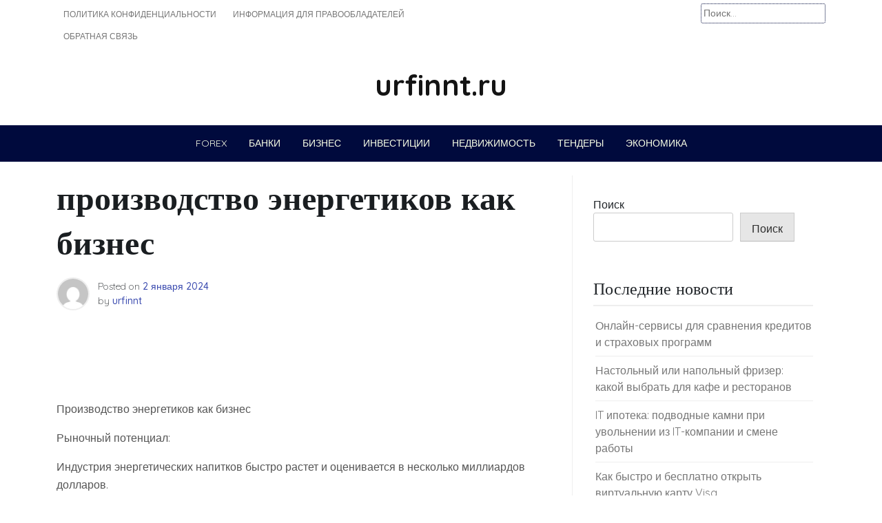

--- FILE ---
content_type: text/css
request_url: https://urfinnt.ru/wp-content/themes/ph-news-feed/design-files/header/style1/header.css
body_size: 2479
content:
:root {
  --phnewsfeed-primary: #d2a7ef;
  --phnewsfeed-primary-text: #f9ffe7;
  --phnewsfeed-background-main: #ffffff;
  --phnewsfeed-background-darker: #eeeeee;
  --phnewsfeed-secondary: #3d405b;
  --phnewsfeed-secondary-dark: #33202a;
  --phnewsfeed-secondary-text: #FFF;
  --phnewsfeed-text-dark: #111;
  --phnewsfeed-text: #555;
  --phnewsfeed-text-light: #777;
  --phnewsfeed-header-background: #000000;
  --phnewsfeed-header-lighter: #222;
  --phnewsfeed-header-text: #FFFFFF;
  --phnewsfeed-top-bar-text: #777777;
  --phnewsfeed-mobile-header-background: #FFFFFF;
  --phnewsfeed-mobile-header-text: #222222;
}
#social-menu a,
#social-menu-sidr a {
  content: "";
  width: 20px;
  position: relative;
  color: transparent;
}
#social-menu a:after,
#social-menu-sidr a:after {
  text-indent: 0;
  display: block;
  float: left;
  font-family: "Font Awesome 5 Brands";
  font-weight: 400;
  visibility: visible;
  font-size: 18px;
  position: absolute;
  top: 0;
}
#social-menu a[href*="dribbble.com"]:after,
#social-menu-sidr a[href*="dribbble.com"]:after {
  content: "\f17d";
  color: #ea4c89;
}
#social-menu a[href*="github.com"]:after,
#social-menu-sidr a[href*="github.com"]:after {
  content: "\f09b";
  color: black;
}
#social-menu a[href*="facebook.com"]:after,
#social-menu-sidr a[href*="facebook.com"]:after {
  content: "\f09a";
  color: #3b5998;
}
#social-menu a[href*="flickr.com"]:after,
#social-menu-sidr a[href*="flickr.com"]:after {
  content: "\f16e";
  color: #ff0084;
}
#social-menu a[href*="foursquare.com"]:after,
#social-menu-sidr a[href*="foursquare.com"]:after {
  content: "\f180";
  color: #0072b1;
}
#social-menu a[href*="plus.google.com"]:after,
#social-menu-sidr a[href*="plus.google.com"]:after {
  content: "\f0d5";
  color: #dd4b39;
}
#social-menu a[href*="instagram.com"]:after,
#social-menu-sidr a[href*="instagram.com"]:after {
  content: "\f16d";
  color: #517fa4;
}
#social-menu a[href*="linkedin.com"]:after,
#social-menu-sidr a[href*="linkedin.com"]:after {
  content: "\f0e1";
  color: #007bb6;
}
#social-menu a[href*="pinterest.com"]:after,
#social-menu-sidr a[href*="pinterest.com"]:after {
  content: "\f231";
  color: #cb2027;
}
#social-menu a[href*="reddit.com"]:after,
#social-menu-sidr a[href*="reddit.com"]:after {
  content: "\f231";
}
#social-menu a[href*="tumblr.com"]:after,
#social-menu-sidr a[href*="tumblr.com"]:after {
  content: "\f173";
  color: #32506d;
}
#social-menu a[href*="twitter.com"]:after,
#social-menu-sidr a[href*="twitter.com"]:after {
  content: "\f099";
  color: #00aced;
}
#social-menu a[href*="vimeo.com"]:after,
#social-menu-sidr a[href*="vimeo.com"]:after {
  content: "\f194";
  color: #aad450;
}
#social-menu a[href*="wordpress.com"]:after,
#social-menu-sidr a[href*="wordpress.com"]:after {
  content: "\f19a";
  color: #0073aa;
}
#social-menu a[href*="wordpress.org"]:after,
#social-menu-sidr a[href*="wordpress.org"]:after {
  content: "\f19a";
  color: #0073aa;
}
#social-menu a[href*="youtube.com"]:after,
#social-menu-sidr a[href*="youtube.com"]:after {
  content: "\f167";
  color: #bb0000;
}
#social-menu a[href*="mailto:"]:after,
#social-menu-sidr a[href*="mailto:"]:after {
  text-indent: 0;
  display: block;
  float: left;
  font-family: "Font Awesome 5 Free";
  font-weight: 900;
  content: "\f0e0";
}
#social-menu a[href*="twitch.tv"]:after,
#social-menu-sidr a[href*="twitch.tv"]:after {
  content: "\f1e8";
  color: #6441A5;
}
#social-menu a[href$="/feed/"]:after,
#social-menu-sidr a[href$="/feed/"]:after {
  text-indent: 0;
  display: block;
  float: left;
  font-family: "Font Awesome 5 Free";
  font-weight: 900;
  content: "\f09e";
  color: #ff9900;
}
#top-bar {
  padding: 5px 0;
}
#top-bar ul ul {
  display: none;
}
#top-bar ul {
  list-style: none;
  margin: 0;
  padding: 0;
  word-wrap: normal;
}
.top-bar-wrapper {
  -webkit-box-pack: justify;
      -ms-flex-pack: justify;
          justify-content: space-between;
}
#top-menu li {
  display: inline;
}
#top-menu li a {
  display: inline-block;
  text-decoration: none;
  font-size: 12px;
  padding: 7px 10px;
  text-transform: uppercase;
  color: var(--phnewsfeed-text-light);
}
#top-menu li a:hover {
  color: var(--phnewsfeed-primary);
  text-decoration: underline;
}
#top-bar-right {
  text-align: right;
}
#top-bar-right li {
  display: inline;
}
#top-bar-right li a {
  display: inline-block;
}
#top-bar-right .search-form {
  display: inline-block;
}
#top-bar-right .search-form button,
#top-bar-right .search-form input[type=submit] {
  display: none;
}
#top-bar-right .search-form input[type=search] {
  font-size: 14px;
  border: dotted 1px var(--phnewsfeed-primary);
}
#top-bar-right .search-form input[type=search]:focus {
  outline: var(--phnewsfeed-primary) solid 1px;
}
#top-bar-right .social-menu-wrapper {
  display: inline-block;
  padding: 0 5px;
}
#top-bar-right .social-menu-wrapper a:hover:after {
  color: var(--phnewsfeed-primary);
}
@media screen and (max-width: 767px) {
  #top-bar {
    padding-top: 0;
  }
  #top-bar-right {
    background: var(--phnewsfeed-background-darker);
    padding: 0 5px;
    display: -webkit-box;
    display: -ms-flexbox;
    display: flex;
    -webkit-box-align: center;
        -ms-flex-align: center;
            align-items: center;
    -webkit-box-pack: justify;
        -ms-flex-pack: justify;
            justify-content: space-between;
    overflow-x: hidden;
  }
}
#site-branding {
  padding: 25px 0;
  text-align: center;
}
#site-branding .custom-logo {
  max-height: 100px;
  width: auto;
}
#site-branding .site-title {
  text-align: center;
}
#site-branding .site-title a {
  color: var(--phnewsfeed-text-dark);
  font-size: 42px;
  font-weight: 800;
  text-decoration: none;
}
#site-branding .site-title a:hover {
  color: var(--phnewsfeed-primary);
}
#site-navigation {
  background: var(--phnewsfeed-primary);
  text-align: center;
}
#site-navigation a {
  color: var(--phnewsfeed-primary-text);
  text-transform: uppercase;
  padding: 16px 16px;
  font-size: 14px;
}
#site-navigation a:hover {
  background: var(--phnewsfeed-primary-text);
  color: var(--phnewsfeed-primary);
}
#site-navigation ul {
  -webkit-box-pack: center;
      -ms-flex-pack: center;
          justify-content: center;
  -webkit-box-align: center;
      -ms-flex-align: center;
          align-items: center;
  -ms-flex-wrap: wrap;
      flex-wrap: wrap;
}
#site-navigation ul.sub-menu {
  width: 200px;
  background: var(--phnewsfeed-background-darker);
  border: solid 1px var(--phnewsfeed-background-main);
  -ms-flex-wrap: wrap;
      flex-wrap: wrap;
  text-align: left;
  font-size: 14px;
  -webkit-box-shadow: none;
          box-shadow: none;
}
#site-navigation ul.sub-menu a {
  color: var(--phnewsfeed-text-dark);
}
#site-navigation ul.sub-menu li {
  border-bottom: solid 1px var(--phnewsfeed-background-main);
}
#site-navigation ul.sub-menu li a {
  padding: 6px 15px;
  text-transform: none;
}
#site-navigation ul.sub-menu li a:hover {
  background: var(--phnewsfeed-primary);
}
#site-navigation ul.sub-menu li:hover ul.sub-menu,
#site-navigation ul.sub-menu li.focus ul.sub-menu {
  left: 100%;
  border-left: none;
  border-top: none;
  font-size: 12px;
}
#site-navigation ul.sub-menu ul ul {
  display: none;
}
#mobile-navigation {
  height: 100%;
  display: inline-block;
  float: left;
}
#mobile-navigation .menu-toggle {
  display: inline-block;
  background: var(--phnewsfeed-primary);
  color: var(--phnewsfeed-primary-text);
  border: none;
}
#mobile-navigation .menu-toggle:focus {
  background: black;
  color: white;
}
#mobile-navigation #mobile-menu {
  display: none;
}
#mobile-navigation.toggled {
  position: fixed;
  z-index: 99999;
  width: 100%;
  background: var(--phnewsfeed-primary);
  left: 0;
  right: 0;
  top: 0;
  bottom: 0;
}
#mobile-navigation.toggled #mobile-menu {
  display: block;
}
#mobile-navigation.toggled .menu-toggle {
  display: block;
  width: 100%;
  text-align: left;
  background: black;
  color: white;
}
#mobile-navigation.toggled .menu-toggle:focus {
  background: #111;
  color: white;
}
#mobile-navigation a {
  color: var(--phnewsfeed-primary-text);
}
#mobile-navigation ul {
  margin: 0;
  padding: 0;
  text-align: left;
}
#mobile-navigation ul li {
  display: block;
}
#mobile-navigation ul li a {
  padding: 9px 15px;
  text-decoration: none;
  text-transform: uppercase;
  font-size: 14px;
}
#mobile-navigation ul ul {
  display: block;
  margin-left: 15px;
}
#mobile-navigation ul ul a {
  font-size: 13px;
  padding: 6px 15px;
}
#masthead-mobile {
  background: var(--phnewsfeed-mobile-header-background);
  -webkit-box-pack: justify;
      -ms-flex-pack: justify;
          justify-content: space-between;
  -webkit-box-align: center;
      -ms-flex-align: center;
          align-items: center;
  margin-bottom: 20px;
  -webkit-box-shadow: 0 2px 10px var(--phnewsfeed-background-darker);
          box-shadow: 0 2px 10px var(--phnewsfeed-background-darker);
  border-bottom: solid 5px var(--phnewsfeed-primary);
}
#masthead-mobile #site-branding-mobile {
  font-size: 18px;
}
#masthead-mobile #site-branding-mobile img {
  max-height: 40px;
  width: auto;
}
#masthead-mobile #site-branding-mobile .site-title {
  margin-bottom: 0;
}
#masthead-mobile #site-branding-mobile .site-title a {
  text-decoration: none;
  color: var(--phnewsfeed-mobile-header-text);
}
#masthead-mobile #sidr-toggle,
#masthead-mobile .search-toggle {
  color: var(--phnewsfeed-mobile-header-text);
  font-size: 22px;
  padding: 10px 15px;
  opacity: 0.85;
}
#sidr input[type=submit] {
  display: none;
}
#sidr .search-form label {
  width: 100%;
}
#sidr .search-form {
  padding: 15px 0;
}
#sidr .search-form input[type=search] {
  margin-bottom: 0;
  background: #fbfbfb1a;
}
#sidr .sidr-social-menu-wrapper {
  background: #282323;
}
#sidr #social-menu-sidr {
  display: -webkit-box;
  display: -ms-flexbox;
  display: flex;
  border: none;
  -webkit-box-shadow: none;
          box-shadow: none;
  margin: 0;
}
#sidr #social-menu-sidr li {
  display: inline-block;
  border: none;
}
#sidr #social-menu-sidr a {
  height: 48px;
}
#sidr #close-menu {
  float: right;
  background: black;
  color: white;
  border: none;
  margin: 5px 14px;
  padding: 5px 10px;
}
#sidr .go-to-bottom,
#sidr .go-to-top {
  opacity: 0;
}
#sidr a:focus {
  outline: solid 1px var(--phnewsfeed-primary);
}
#masthead {
  margin-bottom: 20px;
}
